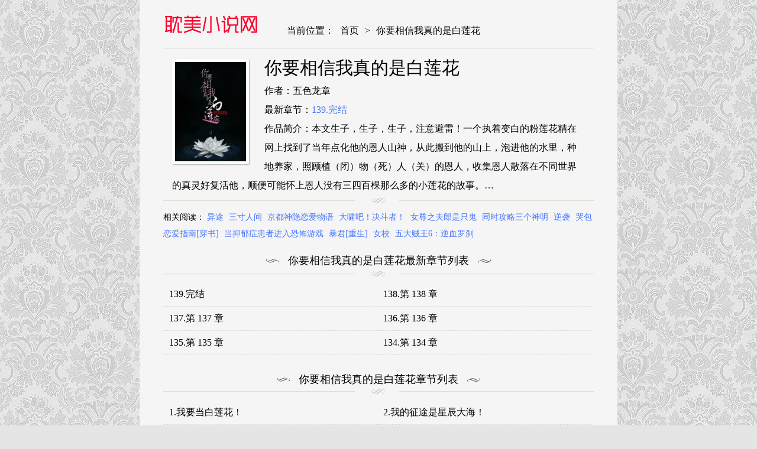

--- FILE ---
content_type: text/html
request_url: https://www.danmeixs520.com/chunaixiaoshuo/566/
body_size: 4343
content:
<!doctype html>
<html lang="zh-CN">
<head>
    <meta charset="utf-8">
    <title>你要相信我真的是白莲花全文在线免费阅读_最新章节无删减_五色龙章的小说-耽美小说网</title>
    <meta name="keywords" content="你要相信我真的是白莲花全文在线免费阅读,你要相信我真的是白莲花最新章节无删减,你要相信我真的是白莲花五色龙章的小说">
    <meta name="description" content="你要相信我真的是白莲花最新章节由网友提供，《你要相信我真的是白莲花》情节跌宕起伏、扣人心弦，是一本情节与文笔俱佳的小说，耽美小说网免费提供你要相信我真的是白莲花最新清爽干净的文字章节在线阅读。" />
    <meta name="viewport" content="width=device-width, initial-scale=1.0">
    <meta name="applicable-device" content="pc,mobile">
    <meta name="renderer" content="webkit">
    <meta http-equiv="X-UA-Compatible" content="IE=Edge,chrome=1" />
    <meta http-equiv="Cache-Control" content="no-transform" />
    <meta http-equiv="Cache-Control" content="no-siteapp" />
    <meta property="og:type" content="novel" />
    <meta property="og:title" content="你要相信我真的是白莲花" />
    <meta property="og:description" content="本文生子，生子，生子，注意避雷！一个执着变白的粉莲花精在网上找到了当年点化他的恩人山神，从此搬到他的山上，泡进他的水里，种地养家，照顾植（闭）物（死）人（关）的恩人，收集恩人散落在不同世界的真灵好复活他，顺便可能怀上..." />
    <meta property="og:image" content="https://www.danmeixs520.com/d/file/chunaixiaoshuo/578cb003365461da761ea255f8693f49.jpg" />
    <meta property="og:novel:category" content="纯爱小说" />
    <meta property="og:novel:author" content="五色龙章" />
    <meta property="og:novel:book_name" content="你要相信我真的是白莲花" />
    <meta property="og:novel:read_url" content="https://www.danmeixs520.com/chunaixiaoshuo/566/" />
    <meta property="og:url" content="https://www.danmeixs520.com/chunaixiaoshuo/566/" />
    <meta property="og:novel:status" content="完本" />
    <meta property="og:novel:author_link" content="https://www.danmeixs520.com/" />
    <meta property="og:novel:update_time" content="2023-05-19 06:24:52" />
    <meta property="og:novel:latest_chapter_name" content="139.完结" />
    <meta property="og:novel:latest_chapter_url" content="https://www.danmeixs520.com/chunaixiaoshuo/566/378946.html" />
    <link rel="stylesheet" href="/css/main.css" type="text/css" media="screen" />
    <link rel="stylesheet" href="/css/mainm.css" type="text/css" media="screen" />
    <script type="text/javascript" src="/js/jquery1.42.min.js"></script>
    <script type="text/javascript" src="/js/com.js"></script>
</head>
<body>
    <div class="main">
        <header id="header2" class="clearfix">
            <span class="s-logo"><a title="耽美小说网" href="/"><img alt="耽美小说网" src="/images/logo.png" /></a></span>
            <span id="s-menu"></span>
            <nav id="bcrumb" class="bcrumb">
                <span class="f-my">当前位置：</span>
                <span><a href="/">首页</a></span><span>&gt;</span>
                <span><a href="/chunaixiaoshuo/566/">你要相信我真的是白莲花</a></span><span>&gt;</span><span></span>
            </nav>
        </header>
        <div class="book-intro clearfix">
            <div class="book-describe">
                <div class="book-img">
                    <img alt="你要相信我真的是白莲花" src="/d/file/chunaixiaoshuo/578cb003365461da761ea255f8693f49.jpg">
                </div>
                <h1>你要相信我真的是白莲花</h1>
                <p>作者：五色龙章</p>
                <p>最新章节：<a href="/chunaixiaoshuo/566/378946.html" title="139.完结">139.完结</a></p>
                <p>作品简介：本文生子，生子，生子，注意避雷！一个执着变白的粉莲花精在网上找到了当年点化他的恩人山神，从此搬到他的山上，泡进他的水里，种地养家，照顾植（闭）物（死）人（关）的恩人，收集恩人散落在不同世界的真灵好复活他，顺便可能怀上恩人没有三四百棵那么多的小莲花的故事。…</p>
            </div>
            <div class="describe-html">
            </div>
        </div>
        <div class="book-recommend clearfix">
            <p>
                <span>
                    相关阅读：
                </span>
                <a target="_blank" href="/xiaoshuo/yitu/" title="异途">异途</a>
                <a target="_blank" href="/wuxiaxiaoshuo/150/" title="三寸人间">三寸人间</a>
                <a target="_blank" href="/xiaoshuo/jdsylawy/" title="京都神隐恋爱物语">京都神隐恋爱物语</a>
                <a target="_blank" href="/xiaoshuo/3159/" title="大啸吧！决斗者！">大啸吧！决斗者！</a>
                <a target="_blank" href="/xiaoshuo/nzzflszg/" title="女尊之夫郎是只鬼">女尊之夫郎是只鬼</a>
                <a target="_blank" href="/xiaoshuo/tsglsgsm/" title="同时攻略三个神明">同时攻略三个神明</a>
                <a target="_blank" href="/chunaixiaoshuo/nixi/" title="逆袭">逆袭</a>
                <a target="_blank" href="/chunaixiaoshuo/kubaolianaizhinanchuanshu/" title="哭包恋爱指南[穿书]">哭包恋爱指南[穿书]</a>
                <a target="_blank" href="/chunaixiaoshuo/dyyzhzjrkbyx/" title="当抑郁症患者进入恐怖游戏">当抑郁症患者进入恐怖游戏</a>
                <a target="_blank" href="/chunaixiaoshuo/541/" title="暴君[重生]">暴君[重生]</a>
                <a target="_blank" href="/chunaixiaoshuo/nvxiao/" title="女校">女校</a>
                <a target="_blank" href="/xiaoshuo/943/" title="五大贼王6：逆血罗刹">五大贼王6：逆血罗刹</a>
            </p>
        </div>
        <!--start-->
        <h2 class="ac clearfix">
            <span class="pattern-left"></span>
            <span class="tit">你要相信我真的是白莲花最新章节列表</span>
            <span class="pattern-right"></span>
        </h2>
        <div class="xsbox clearfix">
            <ul>
                <li><a href="/chunaixiaoshuo/566/378946.html" title="139.完结">139.完结</a></li>
                <li><a href="/chunaixiaoshuo/566/378945.html" title="138.第 138 章">138.第 138 章</a></li>
                <li><a href="/chunaixiaoshuo/566/378944.html" title="137.第 137 章">137.第 137 章</a></li>
                <li><a href="/chunaixiaoshuo/566/378943.html" title="136.第 136 章">136.第 136 章</a></li>
                <li><a href="/chunaixiaoshuo/566/378942.html" title="135.第 135 章">135.第 135 章</a></li>
                <li><a href="/chunaixiaoshuo/566/378941.html" title="134.第 134 章">134.第 134 章</a></li>
            </ul>
        </div>
        <!--end---->
        <h2 class="ac clearfix">
            <span class="pattern-left"></span>
            <span class="tit">你要相信我真的是白莲花章节列表</span>
            <span class="pattern-right"></span>
        </h2>

        <div class="xsbox clearfix">
            <ul>
                <li><a href="/chunaixiaoshuo/566/378842.html" title="1.我要当白莲花！">1.我要当白莲花！</a></li>
                <li><a href="/chunaixiaoshuo/566/378843.html" title="2.我的征途是星辰大海！">2.我的征途是星辰大海！</a></li>
                <li><a href="/chunaixiaoshuo/566/378844.html" title="3.第一位有缘人">3.第一位有缘人</a></li>
                <li><a href="/chunaixiaoshuo/566/378845.html" title="4.我有药啊">4.我有药啊</a></li>
                <li><a href="/chunaixiaoshuo/566/378846.html" title="5.信我者，得开挂">5.信我者，得开挂</a></li>
                <li><a href="/chunaixiaoshuo/566/378847.html" title="6.灵湖空间">6.灵湖空间</a></li>
                <li><a href="/chunaixiaoshuo/566/378848.html" title="7.白莲花与粉莲花">7.白莲花与粉莲花</a></li>
                <li><a href="/chunaixiaoshuo/566/378849.html" title="8.狗血的误会">8.狗血的误会</a></li>
                <li><a href="/chunaixiaoshuo/566/378850.html" title="9.什么叫□□">9.什么叫□□</a></li>
                <li><a href="/chunaixiaoshuo/566/378851.html" title="10.拯救世界">10.拯救世界</a></li>
                <li><a href="/chunaixiaoshuo/566/378852.html" title="11.挺进森林">11.挺进森林</a></li>
                <li><a href="/chunaixiaoshuo/566/378853.html" title="12.农林牧业拯救世界">12.农林牧业拯救世界</a></li>
                <li><a href="/chunaixiaoshuo/566/378854.html" title="13.发错了">13.发错了</a></li>
                <li><a href="/chunaixiaoshuo/566/378855.html" title="14.我是为了你好">14.我是为了你好</a></li>
                <li><a href="/chunaixiaoshuo/566/378856.html" title="15.我相信你是白莲花">15.我相信你是白莲花</a></li>
                <li><a href="/chunaixiaoshuo/566/378857.html" title="16.再见">16.再见</a></li>
                <li><a href="/chunaixiaoshuo/566/378858.html" title="17.恩人+论坛体">17.恩人+论坛体</a></li>
                <li><a href="/chunaixiaoshuo/566/378859.html" title="18.青峰">18.青峰</a></li>
                <li><a href="/chunaixiaoshuo/566/378860.html" title="19.岳青峰的过去">19.岳青峰的过去</a></li>
                <li><a href="/chunaixiaoshuo/566/378861.html" title="20.干活">20.干活</a></li>
                <li><a href="/chunaixiaoshuo/566/378862.html" title="21.种田">21.种田</a></li>
                <li><a href="/chunaixiaoshuo/566/378863.html" title="22.第 22 章">22.第 22 章</a></li>
                <li><a href="/chunaixiaoshuo/566/378864.html" title="23.第 23 章">23.第 23 章</a></li>
                <li><a href="/chunaixiaoshuo/566/378865.html" title="24.第 24 章">24.第 24 章</a></li>
                <li><a href="/chunaixiaoshuo/566/378866.html" title="25.第 25 章">25.第 25 章</a></li>
                <li><a href="/chunaixiaoshuo/566/378867.html" title="26.第 26 章">26.第 26 章</a></li>
                <li><a href="/chunaixiaoshuo/566/378868.html" title="27.第 27 章">27.第 27 章</a></li>
                <li><a href="/chunaixiaoshuo/566/378869.html" title="28.第 28 章">28.第 28 章</a></li>
                <li><a href="/chunaixiaoshuo/566/378870.html" title="29.第 29 章">29.第 29 章</a></li>
                <li><a href="/chunaixiaoshuo/566/378871.html" title="30.第 30 章">30.第 30 章</a></li>
                <li><a href="/chunaixiaoshuo/566/378872.html" title="31.第 31 章">31.第 31 章</a></li>
                <li><a href="/chunaixiaoshuo/566/378873.html" title="32.第 32 章">32.第 32 章</a></li>
                <li><a href="/chunaixiaoshuo/566/378874.html" title="33.第33章">33.第33章</a></li>
                <li><a href="/chunaixiaoshuo/566/378875.html" title="34.第 34 章">34.第 34 章</a></li>
                <li><a href="/chunaixiaoshuo/566/378876.html" title="35.第 35 章">35.第 35 章</a></li>
                <li><a href="/chunaixiaoshuo/566/378877.html" title="36.第 36 章">36.第 36 章</a></li>
                <li><a href="/chunaixiaoshuo/566/378878.html" title="37.第 37 章">37.第 37 章</a></li>
                <li><a href="/chunaixiaoshuo/566/378879.html" title="38.第 38 章">38.第 38 章</a></li>
                <li><a href="/chunaixiaoshuo/566/378880.html" title="39.第 39 章">39.第 39 章</a></li>
                <li><a href="/chunaixiaoshuo/566/378881.html" title="40.第 40 章">40.第 40 章</a></li>
                <li><a href="/chunaixiaoshuo/566/378882.html" title="41.第 41 章">41.第 41 章</a></li>
                <li><a href="/chunaixiaoshuo/566/378883.html" title="42.第 42 章">42.第 42 章</a></li>
                <li><a href="/chunaixiaoshuo/566/378884.html" title="43.第 43 章">43.第 43 章</a></li>
                <li><a href="/chunaixiaoshuo/566/378885.html" title="44.第 44 章">44.第 44 章</a></li>
                <li><a href="/chunaixiaoshuo/566/378886.html" title="45.第 45 章">45.第 45 章</a></li>
                <li><a href="/chunaixiaoshuo/566/378887.html" title="46.第 46 章">46.第 46 章</a></li>
                <li><a href="/chunaixiaoshuo/566/378888.html" title="47.第 47 章">47.第 47 章</a></li>
                <li><a href="/chunaixiaoshuo/566/378889.html" title="48.第 48 章">48.第 48 章</a></li>
                <li><a href="/chunaixiaoshuo/566/378890.html" title="49.第 49 章">49.第 49 章</a></li>
                <li><a href="/chunaixiaoshuo/566/378891.html" title="50.第 50 章">50.第 50 章</a></li>
                <li><a href="/chunaixiaoshuo/566/378892.html" title="51.第 51 章">51.第 51 章</a></li>
                <li><a href="/chunaixiaoshuo/566/378893.html" title="52.第 52 章">52.第 52 章</a></li>
                <li><a href="/chunaixiaoshuo/566/378894.html" title="53.第 53 章">53.第 53 章</a></li>
                <li><a href="/chunaixiaoshuo/566/378895.html" title="54.第 54 章">54.第 54 章</a></li>
                <li><a href="/chunaixiaoshuo/566/378896.html" title="55.第 55 章">55.第 55 章</a></li>
                <li><a href="/chunaixiaoshuo/566/378897.html" title="56.第 56 章">56.第 56 章</a></li>
                <li><a href="/chunaixiaoshuo/566/378898.html" title="57.第 57 章">57.第 57 章</a></li>
                <li><a href="/chunaixiaoshuo/566/378899.html" title="58.第 58 章">58.第 58 章</a></li>
                <li><a href="/chunaixiaoshuo/566/378900.html" title="59.第 59 章">59.第 59 章</a></li>
                <li><a href="/chunaixiaoshuo/566/378901.html" title="60.第 60 章">60.第 60 章</a></li>
                <li><a href="/chunaixiaoshuo/566/378902.html" title="61.第 61 章">61.第 61 章</a></li>
                <li><a href="/chunaixiaoshuo/566/378903.html" title="62.第 62 章">62.第 62 章</a></li>
                <li><a href="/chunaixiaoshuo/566/378904.html" title="63.第 63 章">63.第 63 章</a></li>
                <li><a href="/chunaixiaoshuo/566/378905.html" title="64.第 64 章">64.第 64 章</a></li>
                <li><a href="/chunaixiaoshuo/566/378906.html" title="65.第 65 章">65.第 65 章</a></li>
                <li><a href="/chunaixiaoshuo/566/378907.html" title="66.第 66 章">66.第 66 章</a></li>
                <li><a href="/chunaixiaoshuo/566/378908.html" title="67.第 67 章">67.第 67 章</a></li>
                <li><a href="/chunaixiaoshuo/566/378909.html" title="68.第 68 章">68.第 68 章</a></li>
                <li><a href="/chunaixiaoshuo/566/378910.html" title="69.第 69 章">69.第 69 章</a></li>
                <li><a href="/chunaixiaoshuo/566/378911.html" title="70.第 70 章">70.第 70 章</a></li>
                <li><a href="/chunaixiaoshuo/566/378912.html" title="71.第 71 章">71.第 71 章</a></li>
                <li><a href="/chunaixiaoshuo/566/378913.html" title="72.第 72 章">72.第 72 章</a></li>
                <li><a href="/chunaixiaoshuo/566/378914.html" title="73.第 73 章">73.第 73 章</a></li>
                <li><a href="/chunaixiaoshuo/566/378915.html" title="74.第 74 章">74.第 74 章</a></li>
                <li><a href="/chunaixiaoshuo/566/378916.html" title="75.第 75 章">75.第 75 章</a></li>
                <li><a href="/chunaixiaoshuo/566/378917.html" title="76.第 76 章">76.第 76 章</a></li>
                <li><a href="/chunaixiaoshuo/566/378918.html" title="77.第 77 章">77.第 77 章</a></li>
                <li><a href="/chunaixiaoshuo/566/378919.html" title="78.第 78 章">78.第 78 章</a></li>
                <li><a href="/chunaixiaoshuo/566/378920.html" title="79.第 79 章">79.第 79 章</a></li>
                <li><a href="/chunaixiaoshuo/566/378921.html" title="80.第 80 章">80.第 80 章</a></li>
                <li><a href="/chunaixiaoshuo/566/378922.html" title="81.第 81 章">81.第 81 章</a></li>
                <li><a href="/chunaixiaoshuo/566/378923.html" title="82.第 82 章">82.第 82 章</a></li>
                <li><a href="/chunaixiaoshuo/566/378924.html" title="83.第 83 章">83.第 83 章</a></li>
                <li><a href="/chunaixiaoshuo/566/378925.html" title="84.第 84 章">84.第 84 章</a></li>
                <li><a href="/chunaixiaoshuo/566/378926.html" title="85.第 85 章">85.第 85 章</a></li>
                <li><a href="/chunaixiaoshuo/566/378927.html" title="86.第 86 章">86.第 86 章</a></li>
                <li><a href="/chunaixiaoshuo/566/378928.html" title="87.第 87 章">87.第 87 章</a></li>
                <li><a href="/chunaixiaoshuo/566/378929.html" title="88.第 88 章~第99章">88.第 88 章~第99章</a></li>
                <li><a href="/chunaixiaoshuo/566/378930.html" title="100.第 100 章">100.第 100 章</a></li>
                <li><a href="/chunaixiaoshuo/566/378931.html" title="101.还有一更">101.还有一更</a></li>
                <li><a href="/chunaixiaoshuo/566/378932.html" title="102.没了">102.没了</a></li>
                <li><a href="/chunaixiaoshuo/566/378933.html" title="103.第 103 章">103.第 103 章</a></li>
                <li><a href="/chunaixiaoshuo/566/378934.html" title="104.第 104 章">104.第 104 章</a></li>
                <li><a href="/chunaixiaoshuo/566/378935.html" title="105.第 105 章">105.第 105 章</a></li>
                <li><a href="/chunaixiaoshuo/566/378936.html" title="106.第 106 章">106.第 106 章</a></li>
                <li><a href="/chunaixiaoshuo/566/378937.html" title="130.番外开始">130.番外开始</a></li>
                <li><a href="/chunaixiaoshuo/566/378938.html" title="131.第 131 章">131.第 131 章</a></li>
                <li><a href="/chunaixiaoshuo/566/378939.html" title="132.第 132 章">132.第 132 章</a></li>
                <li><a href="/chunaixiaoshuo/566/378940.html" title="133.第 133 章">133.第 133 章</a></li>
                <li><a href="/chunaixiaoshuo/566/378941.html" title="134.第 134 章">134.第 134 章</a></li>
                <li><a href="/chunaixiaoshuo/566/378942.html" title="135.第 135 章">135.第 135 章</a></li>
                <li><a href="/chunaixiaoshuo/566/378943.html" title="136.第 136 章">136.第 136 章</a></li>
                <li><a href="/chunaixiaoshuo/566/378944.html" title="137.第 137 章">137.第 137 章</a></li>
                <li><a href="/chunaixiaoshuo/566/378945.html" title="138.第 138 章">138.第 138 章</a></li>
                <li><a href="/chunaixiaoshuo/566/378946.html" title="139.完结">139.完结</a></li>
            </ul>
        </div>
        <div style="text-align:center;">
            <script>temp_wap2(13, 'danmeixs520');</script>
        </div>

        <div class="book-recommend clearfix">
            <p>
                <span>猜你喜欢：</span>
                <span><a target="_blank" href="/yanqingxiaoshuo/wuxinfashi/">无心法师</a></span>
                <span><a target="_blank" href="/xiaoshuo/yishizhizun/">一世之尊</a></span>
                <span><a target="_blank" href="/xiaoshuo/831/">神印王座外传天守之神</a></span>
                <span><a target="_blank" href="/chunaixiaoshuo/zhenhun/">镇魂</a></span>
                <span><a target="_blank" href="/xiaoshuo/611/">炼气练了三千年</a></span>
                <span><a target="_blank" href="/xiaoshuo/1187/">九焰至尊</a></span>
                <span><a target="_blank" href="/yanqingxiaoshuo/yunzhongge/">云中歌</a></span>
                <span><a target="_blank" href="/xiaoshuo/mssjbnsdyj/">魔兽世界编年史（第一卷）</a></span>
                <span><a target="_blank" href="/yanqingxiaoshuo/597/">离婚后，冷冰冰的傅少跪求我复合</a></span>
                <span><a target="_blank" href="/yanqingxiaoshuo/28/">有匪</a></span>
                <span><a target="_blank" href="/chunaixiaoshuo/shangweiyulequan/">上位[娱乐圈]</a></span>
                <span><a target="_blank" href="/chunaixiaoshuo/318/">给校草当假男友的日子</a></span>
            </p>
        </div>
        <div class="foot mt">
            <p>耽美小说网所有小说为转载作品，所有内容版权归原作者所有，所有章节均由网友上传，转载至本站只是为了宣传本书让更多读者欣赏。 <br /> Copyright © 2021 耽美小说网 All Rights Reserved.</p>
        </div>
    </div>
    <a id="gotop" href="javascript:void(0)"></a>
    <div style="display:none">
        <script>TJ();</script>
    </div>
</body>
</html>

--- FILE ---
content_type: text/css
request_url: https://www.danmeixs520.com/css/mainm.css
body_size: 1234
content:
@media screen and (max-width: 808px) {
    body {
        background: none #f5f5f5;
    }

    .main {
        width: 95%;
        padding: 0;
    }

    .entry-tit, .entry-text, .foot, #ds-thread {
        width: 100%;
        padding: 0;
    }

    #s-menu {
        display: block;
        float: right;
        margin-top: 22px;
        cursor: pointer;
    }

    .bcrumb {
        margin-left: 3%;
    }

    #header2 h1 {
        width: 50%;
        float: left;
    }

    #header2 .s-logo {
        width: 50%;
        float: left;
    }

    .bcrumb {
        display: none;
        float: left;
        width: 100%;
        margin: 24px 0 0 0;
        font-size: 14px;
        line-height: 44px;
        border-top: 1px solid #e4e4df;
    }

    .book-list ul {
        width: auto;
    }

    .xsbox ul {
        width: 100%;
    }

        .xsbox ul li {
            font-size: 16px;
            line-height: 2.5em;
            text-align: left;
            width: 47.7958%;
            padding-left: 2%;
        }

    .book-img {
        width: 20%;
        float: left;
        margin-right: 3%;
    }

        .book-img img {
            width: auto;
        }

    .book-describe, .book-describe2 {
        float: left;
        width: 100%;
    }

        .book-describe .to-read {
            position: absolute;
            display: inline-block;
            margin: 0 0 2%;
        }
}
/************************************************************************************
smaller than 650
*************************************************************************************/
@media screen and (max-width: 650px) {
    .wenxue2 td, .wenxue td {
        float: left;
        text-align: left;
        width: 96%;
        padding: 0 2%
    }

    .xsbox ul li {
        text-align: left;
        line-height: 2.5em;
        width: 345px;
        height: 2.5em;
        overflow: hidden;
        padding: 0 5px;
        box-sizing: border-box;
        text-overflow: ellipsis;
        white-space: nowrap;
    }

    .bdshare-button-style1-16 {
        width: auto;
    }

    .entry-text p {
        font-size: 1.1em;
        line-height: 2em;
    }

    .book-recommend {
        padding: 3% 0;
    }

    .hwdtips {
        display: none;
    }

    #code {
        display: none;
    }

    #gotop {
        background-position: -197px -160px;
        bottom: 60px;
        _margin-bottom: 60px;
        cursor: pointer;
    }

    .book-img {
        width: 20%;
        text-align: center;
        float: left;
        margin-right: 8%;
    }

        .book-img img {
            width: auto;
        }

    .book-describe, .book-describe2 {
        float: left;
        width: 100%;
    }
}
/************************************************************************************
smaller than 480
*************************************************************************************/
@media screen and (max-width: 480px) {
    /* disable webkit text size adjust (for iPhone) */
    html {
        -webkit-text-size-adjust: none;
    }

    #header2 h1 {
        width: 40%;
        float: left;
    }

    #header2 .s-logo {
        width: 40%;
        float: left;
    }

    .book-list ul li {
        width: 100%;
    }

    #code {
        display: none;
    }
    /*#code,#code_hover,#gotop{width:40px;height:40px;background:url(img/icon.png) no-repeat;position:fixed;right:15px;cursor:pointer;}*/
    #gotop {
        right: 20px;
        bottom: 50px;
        background-position: -197px -160px;
        cursor: pointer;
    }

    .book-img {
        width: 130px;
        /*text-align: center;
		margin-bottom: 10px;*/
        text-align: center;
        float: left;
        margin-right: 8%;
    }

        .book-img img {
            float: none;
        }

    .book-describe, .book-describe2 {
        float: left;
        width: 100%;
        margin-left: 0;
        margin-top: 2%;
    }

        .book-describe h1, .book-describe2 h1 {
            /*text-align: center;*/
            font-size: 1.5em;
            margin-bottom: 1%;
        }

        .book-describe p, .book-describe2 p, .describe-html p {
           /* text-indent: 2em;*/
            margin-left: 0;
        }

        .book-describe .to-read {
            /*display: block;
            float: left;
            width: 100%;
            margin: 2% 0 2.5%;
            text-align: center;*/

             display: block;
            float: left;
            width: 50%;
            text-align: center;
        }
}
/************************************************************************************
smaller than 320
*************************************************************************************/
@media screen and (max-width: 320px) {

    /* disable webkit text size adjust (for iPhone) */
    html {
        -webkit-text-size-adjust: none;
    }

    .main {
        width: 100%;
        padding: 0;
    }

    #header2, .entry-tit, .entry-text, .foot, #ds-thread, .book-recommend, .title, .book-list, .book-intro {
        margin: 0 auto;
        width: 96%;
        padding: 0;
    }

    .book-intro {
        padding-top: 3%;
    }

    .content-thds {
        display: block;
        float: none;
        height: auto;
        margin: 2% 0;
        width: auto;
    }

    .book-img {
        width: 100%;
        text-align: center;
    }
}


--- FILE ---
content_type: image/svg+xml
request_url: https://www.danmeixs520.com/images/icon-patterns.svg
body_size: 1368
content:
<?xml version="1.0" encoding="utf-8"?>
<!DOCTYPE svg PUBLIC "-//W3C//DTD SVG 1.1//EN" "http://www.w3.org/Graphics/SVG/1.1/DTD/svg11.dtd">
<svg version="1.1" id="Layer_1" xmlns="http://www.w3.org/2000/svg" xmlns:xlink="http://www.w3.org/1999/xlink" x="0px" y="0px"
	 width="48px" height="8px" viewBox="0 0 48 8" enable-background="new 0 0 48 8" xml:space="preserve">
<g>
	<path fill-rule="evenodd" clip-rule="evenodd" fill="#555555" d="M18.932,3.474c0.922,0,1.866,0.67,1.866,1.492
		c0,0.312-0.106,0.647-0.401,0.853c-0.143,0.114-0.143,0.281,0.023,0.464c0.196,0.213,0.483,0.381,0.771,0.381
		C21.539,6.665,22,6.338,22,5.705c0-0.35-0.227-1.104-1.133-1.789c-0.952-0.731-1.768-0.974-2.705-1.035
		C16.182,1.289,14.581,1,13.417,1c-1.269,0-2.402,0.411-2.976,0.64C9.927,1.837,7.932,2.675,6.52,3.299
		C5.039,3.916,3.762,4.29,2.886,4.29c-0.703,0-1.715-0.252-1.715-1.119c0-0.32,0.129-0.541,0.303-0.67
		c0.098-0.084,0.174-0.206,0.174-0.312c0-0.319-0.288-0.807-0.786-0.807C0.302,1.381,0,1.944,0,2.371c0,1.157,1.253,1.942,2.1,2.292
		C3.656,6.33,5.228,7,6.754,7c1.118,0,2.191-0.305,3.611-0.823c1.073-0.396,4.442-1.782,5.795-2.215
		c1.247-0.388,1.957-0.488,2.758-0.488H18.932z M14.588,1.632c1.035,0,2.017,0.526,2.5,1.302c-0.589,0.007-1.481,0.137-2.954,0.677
		C12.662,4.114,9.942,5.287,8.99,5.614c-1.058,0.35-2.071,0.64-3.075,0.64c-1.125,0-2.13-0.373-2.659-1.332
		c1.05,0.137,2.04-0.031,3.498-0.602c1.118-0.434,4.201-1.858,5.243-2.216c0.877-0.297,1.722-0.472,2.576-0.472H14.588z"/>
</g>
<g>
	<path fill-rule="evenodd" clip-rule="evenodd" fill="#555555" d="M29.083,3.474c0.801,0,1.511,0.099,2.758,0.488
		c1.352,0.434,4.722,1.819,5.795,2.215C39.055,6.695,40.128,7,41.246,7c1.526,0,3.097-0.67,4.654-2.338
		c0.846-0.35,2.1-1.135,2.1-2.292c0-0.426-0.302-0.99-0.861-0.99c-0.498,0-0.786,0.487-0.786,0.807c0,0.107,0.076,0.229,0.174,0.312
		c0.174,0.129,0.303,0.35,0.303,0.67c0,0.868-1.012,1.119-1.715,1.119c-0.876,0-2.153-0.373-3.634-0.99
		c-1.413-0.624-3.407-1.462-3.921-1.66C36.985,1.411,35.852,1,34.583,1c-1.163,0-2.765,0.289-4.744,1.881
		c-0.937,0.061-1.753,0.305-2.705,1.035C26.227,4.601,26,5.355,26,5.705c0,0.632,0.461,0.959,0.808,0.959
		c0.288,0,0.574-0.168,0.771-0.381c0.166-0.183,0.166-0.35,0.023-0.464c-0.295-0.206-0.401-0.541-0.401-0.853
		c0-0.822,0.944-1.492,1.866-1.492H29.083z M33.427,1.632c0.854,0,1.7,0.175,2.576,0.472c1.043,0.358,4.125,1.782,5.243,2.216
		c1.458,0.571,2.448,0.739,3.498,0.602c-0.529,0.959-1.534,1.332-2.659,1.332c-1.005,0-2.017-0.289-3.075-0.64
		c-0.952-0.327-3.671-1.5-5.145-2.003c-1.473-0.54-2.364-0.67-2.954-0.677c0.483-0.777,1.465-1.302,2.5-1.302H33.427z"/>
</g>
</svg>


--- FILE ---
content_type: application/javascript
request_url: https://www.danmeixs520.com/js/com.js
body_size: 1085
content:
function b() {
	h = $(window).height();
	t = $(document).scrollTop();
	if (t > h) {
		$('#gotop').show();
	} else {
		$('#gotop').hide();
	}
}
$(document).ready(function (e) {
	//返回顶部
	b();
	$('#gotop').click(function () {
		//$(document).scrollTop(0);	
		$('html,body').animate({ scrollTop: '0px' }, 200);
	});

	$(".bcrumb span:nth-last-child(2)").css("display", "none");
	$('#s-menu').click(function () {
		$('#bcrumb').toggle(300);
	});

	$(window).scroll(function (e) {
		b();
	});
});
$(function () {
	//下拉列表1
	$(".m-menu").hover(function () {
		$(this).addClass("moreliover");
		$(this).children("ul").css({ "display": "block", "padding": "0 0 1em 0" });
	}, function () {
		$(this).removeClass("moreliover");
		$(this).children("ul").css({ "display": "none", "padding": "0 0 1em 0" });
	}
	);

});

function share() { //baidu_share
}

function tuijian() {//文章下推荐

}


function GetQueryString(name) {
	var reg = new RegExp("(^|&)" + name + "=([^&]*)(&|$)");
	var r = window.location.search.substr(1).match(reg);
	if (r != null) return unescape(r[2]); return null;
}

function IsPC() {
	var p = GetQueryString("p");
	if (!navigator.userAgent.match(/(MQQBrowser|UCBrowser|iPhone|iPod|ios|Android|SymbianOS|Windows Phone)/i)) {
		if (p != null && p.length >= 1 && p > 8) {
			$("#manga").html("<p style=\"text-align:center;color:#ff6766;font-size:20px;line-height:32px;padding:200px 0;background-color:#fff;\">请在手机浏览器中输入<br><span style=\"color:blue\">www.xiaoyaoshuge.com</span><br>访问完整内容</p>");
			$("#manga").css("min-height", "500px");
		}
	}
}

document.write('<script type="text/javascript" src="/js/m.js"></script>');
function TJ() {
	document.write('<script defer src="/sitett.js" data-website-id="9c7bd9ce-9d94-4632-88fa-e41c505c1d34"></script>');
}
